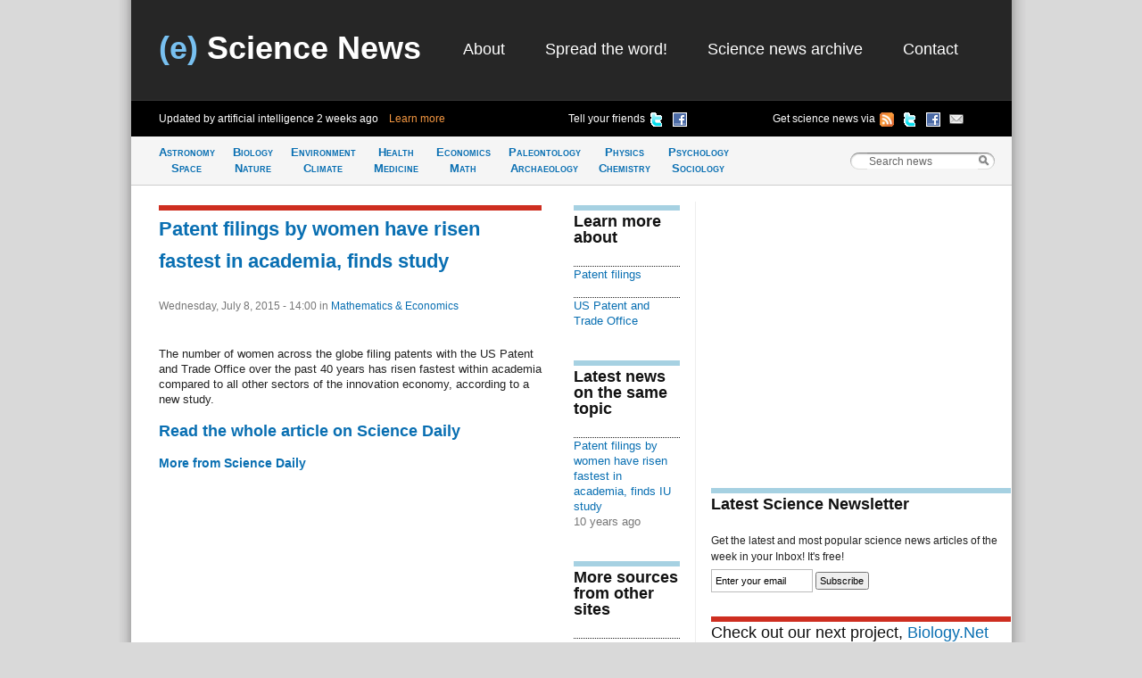

--- FILE ---
content_type: text/html; charset=utf-8
request_url: https://www.google.com/recaptcha/api2/aframe
body_size: 263
content:
<!DOCTYPE HTML><html><head><meta http-equiv="content-type" content="text/html; charset=UTF-8"></head><body><script nonce="885_6P1X6UpIINnnvSokSw">/** Anti-fraud and anti-abuse applications only. See google.com/recaptcha */ try{var clients={'sodar':'https://pagead2.googlesyndication.com/pagead/sodar?'};window.addEventListener("message",function(a){try{if(a.source===window.parent){var b=JSON.parse(a.data);var c=clients[b['id']];if(c){var d=document.createElement('img');d.src=c+b['params']+'&rc='+(localStorage.getItem("rc::a")?sessionStorage.getItem("rc::b"):"");window.document.body.appendChild(d);sessionStorage.setItem("rc::e",parseInt(sessionStorage.getItem("rc::e")||0)+1);localStorage.setItem("rc::h",'1768727727777');}}}catch(b){}});window.parent.postMessage("_grecaptcha_ready", "*");}catch(b){}</script></body></html>